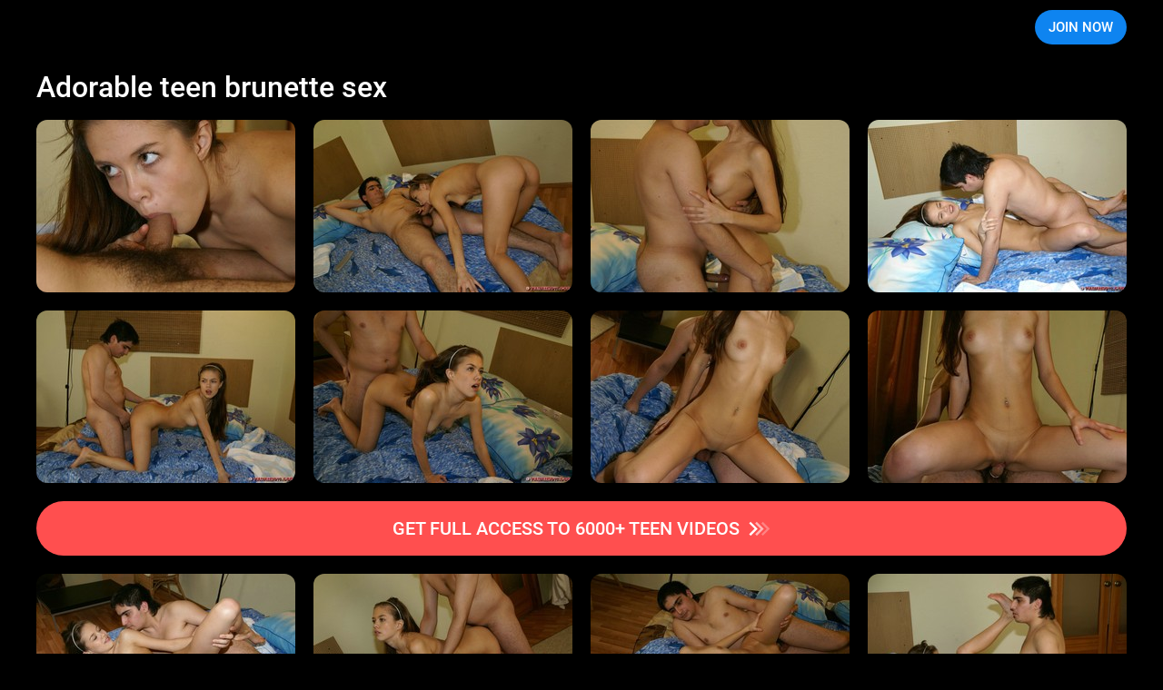

--- FILE ---
content_type: text/html; charset=utf-8
request_url: http://galleries.teensexmovs.com/753322956/photo3?account=5647
body_size: 9107
content:
<!doctype html>
<html data-n-head-ssr>
  <head >
    <title>Adorable teen brunette sex</title><meta data-n-head="ssr" charset="utf-8"><meta data-n-head="ssr" name="viewport" content="width=device-width, initial-scale=1, maximum-scale=1"><meta data-n-head="ssr" data-hid="description" name="description" content="Very cute teen learns to love cock"><meta data-n-head="ssr" name="keywords" content="tsm"><link data-n-head="ssr" rel="preconnect" href="https://cdnjs.cloudflare.com/" crossorigin="true"><link data-n-head="ssr" rel="dns-prefetch" href="https://cdnjs.cloudflare.com/"><link data-n-head="ssr" rel="stylesheet" href="https://cdnjs.cloudflare.com/ajax/libs/normalize/7.0.0/normalize.min.css"><link data-n-head="ssr" rel="preconnect" href="https://googletagmanager.com/" crossorigin="true"><link data-n-head="ssr" rel="stylesheet" href="https://fonts.googleapis.com/css?family=Open+Sans"><link data-n-head="ssr" rel="stylesheet" href="/styles/blueimp-gallery.min.css"><link rel="preload" href="/_nuxt/d075eb9db0bf22439822.js" as="script"><link rel="preload" href="/_nuxt/8da11a8aae24717156eb.js" as="script"><link rel="preload" href="/_nuxt/07e37466be504f2fb43f.js" as="script"><link rel="preload" href="/_nuxt/ed66e06691b3dc5fb571.js" as="script"><link rel="preload" href="/_nuxt/f93aa9d7b6e04f425694.js" as="script"><style data-vue-ssr-id="3191d5ad:0 46304d14:0 0488df6b:0 0feba6c7:0 3f5c0dcc:0 48c0607e:0 4e67ba6e:0 6201fe04:0">.nuxt-progress{position:fixed;top:0;left:0;right:0;height:2px;width:0;opacity:1;transition:width .1s,opacity .4s;background-color:#000;z-index:999999}.nuxt-progress.nuxt-progress-notransition{transition:none}.nuxt-progress-failed{background-color:red}
body{background:#000!important}
div.wrapper[data-v-730d2187]{position:relative;display:block;width:982px;margin:auto;padding:0 20px;box-sizing:border-box}.header[data-v-730d2187]{position:relative;z-index:3;z-index:var(--header-z-index,3);width:100%;height:var(--header-height);justify-content:space-between}@media (max-width:480px){.header__logo[data-v-730d2187]{width:65%}}.header__logo__container[data-v-730d2187]{max-height:36px;max-height:var(--logo-height,36px)}@media (max-width:480px){.header__logo__container[data-v-730d2187]{width:100%}}.header[data-v-730d2187]{background-image:linear-gradient(180deg,#000 33%,transparent 66%,transparent);background-repeat:repeat-y;background-size:100% 300%;background-position:0 152%;transition:background .3s ease-out}.header-wrapper[data-v-730d2187]{--margin-bottom:0;height:100%;justify-content:space-between}@media (min-width:1920px){.header-wrapper[data-v-730d2187]{--spacer:100px}}@media (max-width:1920px) and (min-width:1600px){.header-wrapper[data-v-730d2187]{--spacer:50px}}@media (max-width:1600px) and (min-width:1200px){.header-wrapper[data-v-730d2187]{--spacer:40px}}@media (max-width:1200px) and (min-width:575px){.header-wrapper[data-v-730d2187]{--spacer:20px}}@media (max-width:575px){.header-wrapper[data-v-730d2187]{--spacer:10px}}.header__link-text[data-v-730d2187]{--padding:10px;--clr-text:#fff;color:var(--clr-text)}.header__link-text[data-v-730d2187]:hover{--clr-text:var(--clr-main)}@media (max-width:1000px){.header__link-container[data-v-730d2187]{margin-left:auto}}@media (min-width:1200px){.header__link-container[data-v-730d2187]{--button-margin-left:15px}}@media (max-width:1200px){.header__link-container[data-v-730d2187]{--button-margin-left:10px}}.header__link-login[data-v-730d2187]{margin-left:var(--button-margin-left);padding-right:10px;padding-right:var(--padding-right-member,10px)}@media (max-width:480px){.header__link-login[data-v-730d2187]{display:none}}.header__link-join[data-v-730d2187]{--height:38px;margin-left:var(--button-margin-left)}@media (max-width:1200px){.header__link-join[data-v-730d2187]{--padding:15px;--font-size:15px;line-height:var(--height)!important;height:var(--height)!important}}@media (max-width:1000px){.header__link-join[data-v-730d2187]{--padding:10px;--font-size:14px;--height:30px}}@media (max-width:576px){.header__link-join[data-v-730d2187]{--font-size:13px;--height:26px;line-height:27px!important}}@media (max-width:375px){.header__link-join[data-v-730d2187]{--font-size:12px;--padding:5px}}@media (max-width:480px){.header__link--desktop[data-v-730d2187]{display:none}}@media (min-width:480px){.header__link--mobile[data-v-730d2187]{display:none}}
.description[data-v-2ac6ccdd]{margin:20px 0}@media (max-width:1200px){.description[data-v-2ac6ccdd]{margin:15px 0}}.description__heading[data-v-2ac6ccdd]{margin-bottom:20px;grid-gap:10px}@media (max-width:1200px){.description__heading[data-v-2ac6ccdd]{margin-bottom:10px}}@media (max-width:480px){.description__heading[data-v-2ac6ccdd]{flex-direction:column}}.description__heading-title[data-v-2ac6ccdd]{margin:0 auto 0 0;color:#fff;font-style:normal;font-weight:500}@media (min-width:1200px){.description__heading-title[data-v-2ac6ccdd]{font-size:32px}}@media (max-width:1200px){.description__heading-title[data-v-2ac6ccdd]{font-size:22px}}@media (max-width:768px){.description__heading-title[data-v-2ac6ccdd]{font-size:18px}}.description__download[data-v-2ac6ccdd]{font-family:Roboto;font-size:16px;border-radius:20px;background:#1a1a1a;background:var(--color-bg,#1a1a1a);color:#fff;color:var(--color-text,#fff);transition:all .3s ease-out}@media (min-width:1200px){.description__download[data-v-2ac6ccdd]{font-size:16px;height:40px;padding:0 15px}}@media (max-width:1200px){.description__download[data-v-2ac6ccdd]{font-size:14px;height:30px;padding:0 10px}}@media (max-width:480px){.description__download[data-v-2ac6ccdd]{flex-grow:1;width:100%;justify-content:center}}.description__download[data-v-2ac6ccdd]:hover{--color-text:var(--clr-bg-main);--color-bg:var(--clr-main)}.description__download-icon[data-v-2ac6ccdd]{margin-right:10px;fill:currentColor}@media (max-width:1200px){.description__download-icon[data-v-2ac6ccdd]{width:18px;height:18px;margin-right:5px}}.description__text[data-v-2ac6ccdd]{color:#fff;font-family:Roboto;font-size:14px;line-height:normal}@media (max-width:576px){.description__text[data-v-2ac6ccdd]{font-size:12px}}
@media (min-width:1200px){.scroll-list--fade[data-v-74fa992a]:after,.scroll-list--fade[data-v-74fa992a]:before{display:none}}.scroll-list--fade[data-v-74fa992a]:before{left:-20px}.scroll-list--fade[data-v-74fa992a]:after{right:-20px}.photo__container[data-v-74fa992a]{overflow:hidden;margin-bottom:15px}@media (max-width:768px){.photo__container[data-v-74fa992a]{width:calc(100% + var(--spacer)*2);margin:0 calc(var(--spacer)*-1) 10px}}.photo__block[data-v-74fa992a]{position:relative;align-items:center;justify-content:space-between;grid-gap:20px;width:100%;display:grid;grid-template-columns:repeat(4,1fr);grid-template-columns:repeat(var(--photo-column,4),1fr)}@media (max-width:768px){.photo__block[data-v-74fa992a]{--photo-column:8;padding:0 var(--spacer);overflow:auto}}.photo__link[data-v-74fa992a]{position:relative;width:100%;overflow:hidden;border-radius:12px;aspect-ratio:1.5}.photo__link[data-v-74fa992a]:hover{--shadow-opacity:0.5}@media (max-width:768px){.photo__link[data-v-74fa992a]{width:285px}}.photo__link[data-v-74fa992a]:before{position:absolute;top:0;left:0;content:"";width:100%;height:100%;background-color:#000;pointer-events:none;opacity:0;opacity:var(--shadow-opacity,0);transition:opacity .3s ease-out}.photo__image[data-v-74fa992a]{width:100%;height:100%;-o-object-fit:cover;object-fit:cover}@media screen and (max-width:981px){.photo[data-v-74fa992a]{padding:0 10px;justify-content:space-evenly;margin-bottom:35px;box-sizing:border-box}.photo a[data-v-74fa992a]{margin:10px}}@media screen and (max-width:639px){.photo[data-v-74fa992a]{display:block}.photo a[data-v-74fa992a]{display:inline-block;width:49%;height:100%;margin:0 1% 0 0}.photo a[data-v-74fa992a]:nth-of-type(2n){margin-right:0}}@media screen and (max-width:480px){.photo a[data-v-74fa992a]{display:inline-block;width:49%;height:100%;margin:0 .6% 0 0}}
.join-button[data-v-f2da6dfa]{--height:60px;--btn-bg:var(--bg-color);margin:20px 0;justify-content:center;background-color:var(--btn-bg);color:var(--text-color);font-family:Roboto;font-size:20px;font-weight:500;border-radius:30px;white-space:nowrap}.join-button__text[data-v-f2da6dfa]{overflow:hidden;text-overflow:ellipsis}@media (max-width:1200px){.join-button[data-v-f2da6dfa]{--height:40px;margin:15px 0;font-size:18px}}@media (max-width:576px){.join-button[data-v-f2da6dfa]{font-size:16px;margin:10px 0}}@media (max-width:480px){.join-button[data-v-f2da6dfa]{font-size:15px;padding:0 10px}}.join-button[data-v-f2da6dfa]:hover{--btn-bg:var(--bg-hover-color)}.join-button__icon[data-v-f2da6dfa]{fill:currentColor;width:24px;height:24px;margin-left:10px;flex-shrink:0}
.join-offer__image[data-v-55d03a00]{width:100%;height:100%}.join-button[data-v-55d03a00]{--height:60px;--btn-bg:var(--bg-color);margin:20px 0;justify-content:center;background-color:var(--btn-bg);color:var(--text-color);font-family:Roboto;font-size:20px;font-weight:500;border-radius:30px}.join-button[data-v-55d03a00]:hover{--btn-bg:var(--bg-hover-color)}.join-button__icon[data-v-55d03a00]{fill:currentColor;widows:24px;height:24px;margin-left:10px}
@media (max-width:480px){.blueimp-gallery-display>.close[data-v-536f8c13]{width:50px;height:50px;background-size:30px}}@media (max-width:480px){.blueimp-gallery>.indicator>li[data-v-536f8c13]{width:13px;height:13px;border-radius:50%}}</style>
  </head>
  <body >
    <div data-server-rendered="true" id="__nuxt"><!----><div id="__layout"><div data-v-4500d67a><header class="header" data-v-730d2187 data-v-4500d67a><div class="header-wrapper grid-wrapper d-flex grid-wrapper--fhg grid-wrapper--container" data-v-730d2187><div class="header__logo d-flex" data-v-730d2187><a href="https://secure.teensexmovs.com/track/MC4wLjMuMy4wLjAuMC4wLjA/join?utm_source=rc.fhg" rel="nofollow" aria-label="Index page" class="header__logo__container d-flex" data-v-730d2187><div class="header__logo__image logo-tsm" style="background-image:url(/_nuxt/0d19cdb6f7eff5.svg);" data-v-730d2187></div></a></div> <h1 class="visually_hidden" data-v-730d2187>Teen Sex Movs</h1> <div class="header__link-container d-flex" data-v-730d2187><a href="https://secure.teensexmovs.com/track/MC4wLjMuMy4wLjAuMC4wLjA/join?utm_source=rc.fhg" rel="nofollow" class="header__link btn btn--bg-main btn--rounded header__link-join" data-v-730d2187>JOIN NOW</a></div></div></header> <main class="grid-wrapper grid-wrapper--fhg grid-wrapper--container" data-v-4500d67a><div class="wrapper" data-v-4500d67a><div class="description" data-v-2ac6ccdd data-v-4500d67a><div class="description__heading d-flex" data-v-2ac6ccdd><h1 class="description__heading-title" data-v-2ac6ccdd>Adorable teen brunette sex</h1> </div> <p class="description__text" data-v-2ac6ccdd></p></div> <div id="gallery" join_url="https://secure.teensexmovs.com/track/MC4wLjMuMy4wLjAuMC4wLjA/join?utm_source=rc.fhg" join_text="GET FULL ACCESS TO 6000+ TEEN VIDEOS" join_type="arrows" join_colorMode="red" data-v-26d06dcb data-v-4500d67a><div class="photo__container scroll-list__wrapper scroll-list--fade" data-v-74fa992a data-v-26d06dcb><div id="photo-1" class="photo__block scroll-list__content" data-v-74fa992a><a data-i="0" href="https://responsive.rc-content.com/f1620/jpg/th.cdn.rc-content.com/hosted/ac/23/ac2381fa.jpg" target="_blank" data-gallery="#gallery" class="photo__link" data-v-74fa992a><img src="https://responsive.rc-content.com/285x190/jpg/th.cdn.rc-content.com/hosted/ac/23/ac2381fa.jpg" srcset="https://responsive.rc-content.com/285x190/jpg/th.cdn.rc-content.com/hosted/ac/23/ac2381fa.jpg 1x,https://responsive.rc-content.com/285x190@2x/jpg/th.cdn.rc-content.com/hosted/ac/23/ac2381fa.jpg 2x" width="285" height="190" loading="lazy" class="photo__image" data-v-74fa992a></a><a data-i="1" href="https://responsive.rc-content.com/f1620/jpg/th.cdn.rc-content.com/hosted/8d/42/8d42ddcc.jpg" target="_blank" data-gallery="#gallery" class="photo__link" data-v-74fa992a><img src="https://responsive.rc-content.com/285x190/jpg/th.cdn.rc-content.com/hosted/8d/42/8d42ddcc.jpg" srcset="https://responsive.rc-content.com/285x190/jpg/th.cdn.rc-content.com/hosted/8d/42/8d42ddcc.jpg 1x,https://responsive.rc-content.com/285x190@2x/jpg/th.cdn.rc-content.com/hosted/8d/42/8d42ddcc.jpg 2x" width="285" height="190" loading="lazy" class="photo__image" data-v-74fa992a></a><a data-i="2" href="https://responsive.rc-content.com/f1620/jpg/th.cdn.rc-content.com/hosted/74/81/74815d91.jpg" target="_blank" data-gallery="#gallery" class="photo__link" data-v-74fa992a><img src="https://responsive.rc-content.com/285x190/jpg/th.cdn.rc-content.com/hosted/74/81/74815d91.jpg" srcset="https://responsive.rc-content.com/285x190/jpg/th.cdn.rc-content.com/hosted/74/81/74815d91.jpg 1x,https://responsive.rc-content.com/285x190@2x/jpg/th.cdn.rc-content.com/hosted/74/81/74815d91.jpg 2x" width="285" height="190" loading="lazy" class="photo__image" data-v-74fa992a></a><a data-i="3" href="https://responsive.rc-content.com/f1620/jpg/th.cdn.rc-content.com/hosted/ed/3c/ed3c78a1.jpg" target="_blank" data-gallery="#gallery" class="photo__link" data-v-74fa992a><img src="https://responsive.rc-content.com/285x190/jpg/th.cdn.rc-content.com/hosted/ed/3c/ed3c78a1.jpg" srcset="https://responsive.rc-content.com/285x190/jpg/th.cdn.rc-content.com/hosted/ed/3c/ed3c78a1.jpg 1x,https://responsive.rc-content.com/285x190@2x/jpg/th.cdn.rc-content.com/hosted/ed/3c/ed3c78a1.jpg 2x" width="285" height="190" loading="lazy" class="photo__image" data-v-74fa992a></a><a data-i="4" href="https://responsive.rc-content.com/f1620/jpg/th.cdn.rc-content.com/hosted/45/90/45904379.jpg" target="_blank" data-gallery="#gallery" class="photo__link" data-v-74fa992a><img src="https://responsive.rc-content.com/285x190/jpg/th.cdn.rc-content.com/hosted/45/90/45904379.jpg" srcset="https://responsive.rc-content.com/285x190/jpg/th.cdn.rc-content.com/hosted/45/90/45904379.jpg 1x,https://responsive.rc-content.com/285x190@2x/jpg/th.cdn.rc-content.com/hosted/45/90/45904379.jpg 2x" width="285" height="190" loading="lazy" class="photo__image" data-v-74fa992a></a><a data-i="5" href="https://responsive.rc-content.com/f1620/jpg/th.cdn.rc-content.com/hosted/83/a0/83a04bcb.jpg" target="_blank" data-gallery="#gallery" class="photo__link" data-v-74fa992a><img src="https://responsive.rc-content.com/285x190/jpg/th.cdn.rc-content.com/hosted/83/a0/83a04bcb.jpg" srcset="https://responsive.rc-content.com/285x190/jpg/th.cdn.rc-content.com/hosted/83/a0/83a04bcb.jpg 1x,https://responsive.rc-content.com/285x190@2x/jpg/th.cdn.rc-content.com/hosted/83/a0/83a04bcb.jpg 2x" width="285" height="190" loading="lazy" class="photo__image" data-v-74fa992a></a><a data-i="6" href="https://responsive.rc-content.com/f1620/jpg/th.cdn.rc-content.com/hosted/92/0b/920be5ad.jpg" target="_blank" data-gallery="#gallery" class="photo__link" data-v-74fa992a><img src="https://responsive.rc-content.com/285x190/jpg/th.cdn.rc-content.com/hosted/92/0b/920be5ad.jpg" srcset="https://responsive.rc-content.com/285x190/jpg/th.cdn.rc-content.com/hosted/92/0b/920be5ad.jpg 1x,https://responsive.rc-content.com/285x190@2x/jpg/th.cdn.rc-content.com/hosted/92/0b/920be5ad.jpg 2x" width="285" height="190" loading="lazy" class="photo__image" data-v-74fa992a></a><a data-i="7" href="https://responsive.rc-content.com/f1620/jpg/th.cdn.rc-content.com/hosted/26/b8/26b86dc8.jpg" target="_blank" data-gallery="#gallery" class="photo__link" data-v-74fa992a><img src="https://responsive.rc-content.com/285x190/jpg/th.cdn.rc-content.com/hosted/26/b8/26b86dc8.jpg" srcset="https://responsive.rc-content.com/285x190/jpg/th.cdn.rc-content.com/hosted/26/b8/26b86dc8.jpg 1x,https://responsive.rc-content.com/285x190@2x/jpg/th.cdn.rc-content.com/hosted/26/b8/26b86dc8.jpg 2x" width="285" height="190" loading="lazy" class="photo__image" data-v-74fa992a></a></div></div> <a href="https://secure.teensexmovs.com/track/MC4wLjMuMy4wLjAuMC4wLjA/join?utm_source=rc.fhg" target="_blank" class="join-button btn btn-reset d-flex" style="--bg-color:var(--bg-second);--bg-hover-color:var(--bg-second-hover);--text-color:white;--hover-content:;" data-v-f2da6dfa data-v-26d06dcb><span class="join-button__text" data-v-f2da6dfa>GET FULL ACCESS TO 6000+ TEEN VIDEOS</span> <svg viewBox="0 0 25 25" class="join-button__icon" data-v-f2da6dfa><use xlink:href="#arrows-next" data-v-f2da6dfa></use></svg></a> <div class="photo__container scroll-list__wrapper scroll-list--fade" data-v-74fa992a data-v-26d06dcb><div id="photo-2" class="photo__block scroll-list__content" data-v-74fa992a><a data-i="0" href="https://responsive.rc-content.com/f1620/jpg/th.cdn.rc-content.com/hosted/77/73/7773d48e.jpg" target="_blank" data-gallery="#gallery" class="photo__link" data-v-74fa992a><img src="https://responsive.rc-content.com/285x190/jpg/th.cdn.rc-content.com/hosted/77/73/7773d48e.jpg" srcset="https://responsive.rc-content.com/285x190/jpg/th.cdn.rc-content.com/hosted/77/73/7773d48e.jpg 1x,https://responsive.rc-content.com/285x190@2x/jpg/th.cdn.rc-content.com/hosted/77/73/7773d48e.jpg 2x" width="285" height="190" loading="lazy" class="photo__image" data-v-74fa992a></a><a data-i="1" href="https://responsive.rc-content.com/f1620/jpg/th.cdn.rc-content.com/hosted/6c/6e/6c6e74ee.jpg" target="_blank" data-gallery="#gallery" class="photo__link" data-v-74fa992a><img src="https://responsive.rc-content.com/285x190/jpg/th.cdn.rc-content.com/hosted/6c/6e/6c6e74ee.jpg" srcset="https://responsive.rc-content.com/285x190/jpg/th.cdn.rc-content.com/hosted/6c/6e/6c6e74ee.jpg 1x,https://responsive.rc-content.com/285x190@2x/jpg/th.cdn.rc-content.com/hosted/6c/6e/6c6e74ee.jpg 2x" width="285" height="190" loading="lazy" class="photo__image" data-v-74fa992a></a><a data-i="2" href="https://responsive.rc-content.com/f1620/jpg/th.cdn.rc-content.com/hosted/82/e4/82e43336.jpg" target="_blank" data-gallery="#gallery" class="photo__link" data-v-74fa992a><img src="https://responsive.rc-content.com/285x190/jpg/th.cdn.rc-content.com/hosted/82/e4/82e43336.jpg" srcset="https://responsive.rc-content.com/285x190/jpg/th.cdn.rc-content.com/hosted/82/e4/82e43336.jpg 1x,https://responsive.rc-content.com/285x190@2x/jpg/th.cdn.rc-content.com/hosted/82/e4/82e43336.jpg 2x" width="285" height="190" loading="lazy" class="photo__image" data-v-74fa992a></a><a data-i="3" href="https://responsive.rc-content.com/f1620/jpg/th.cdn.rc-content.com/hosted/f6/84/f684c9ca.jpg" target="_blank" data-gallery="#gallery" class="photo__link" data-v-74fa992a><img src="https://responsive.rc-content.com/285x190/jpg/th.cdn.rc-content.com/hosted/f6/84/f684c9ca.jpg" srcset="https://responsive.rc-content.com/285x190/jpg/th.cdn.rc-content.com/hosted/f6/84/f684c9ca.jpg 1x,https://responsive.rc-content.com/285x190@2x/jpg/th.cdn.rc-content.com/hosted/f6/84/f684c9ca.jpg 2x" width="285" height="190" loading="lazy" class="photo__image" data-v-74fa992a></a><a data-i="4" href="https://responsive.rc-content.com/f1620/jpg/th.cdn.rc-content.com/hosted/3d/6a/3d6ab820.jpg" target="_blank" data-gallery="#gallery" class="photo__link" data-v-74fa992a><img src="https://responsive.rc-content.com/285x190/jpg/th.cdn.rc-content.com/hosted/3d/6a/3d6ab820.jpg" srcset="https://responsive.rc-content.com/285x190/jpg/th.cdn.rc-content.com/hosted/3d/6a/3d6ab820.jpg 1x,https://responsive.rc-content.com/285x190@2x/jpg/th.cdn.rc-content.com/hosted/3d/6a/3d6ab820.jpg 2x" width="285" height="190" loading="lazy" class="photo__image" data-v-74fa992a></a><a data-i="5" href="https://responsive.rc-content.com/f1620/jpg/th.cdn.rc-content.com/hosted/5d/21/5d214bc7.jpg" target="_blank" data-gallery="#gallery" class="photo__link" data-v-74fa992a><img src="https://responsive.rc-content.com/285x190/jpg/th.cdn.rc-content.com/hosted/5d/21/5d214bc7.jpg" srcset="https://responsive.rc-content.com/285x190/jpg/th.cdn.rc-content.com/hosted/5d/21/5d214bc7.jpg 1x,https://responsive.rc-content.com/285x190@2x/jpg/th.cdn.rc-content.com/hosted/5d/21/5d214bc7.jpg 2x" width="285" height="190" loading="lazy" class="photo__image" data-v-74fa992a></a><a data-i="6" href="https://responsive.rc-content.com/f1620/jpg/th.cdn.rc-content.com/hosted/01/c2/01c2d043.jpg" target="_blank" data-gallery="#gallery" class="photo__link" data-v-74fa992a><img src="https://responsive.rc-content.com/285x190/jpg/th.cdn.rc-content.com/hosted/01/c2/01c2d043.jpg" srcset="https://responsive.rc-content.com/285x190/jpg/th.cdn.rc-content.com/hosted/01/c2/01c2d043.jpg 1x,https://responsive.rc-content.com/285x190@2x/jpg/th.cdn.rc-content.com/hosted/01/c2/01c2d043.jpg 2x" width="285" height="190" loading="lazy" class="photo__image" data-v-74fa992a></a></div></div></div> <div class="join-offer" data-v-55d03a00 data-v-4500d67a><a href="https://secure.teensexmovs.com/track/MC4wLjMuMy4wLjAuMC4wLjA/join?utm_source=rc.fhg" target="_blank" aria-label="" class="join-offer__link" data-v-55d03a00><picture class="join-offer__picture" data-v-55d03a00><source srcset="/_nuxt/a3374233b2bcdf.webp, /_nuxt/65491c0cceb30f.webp 2x" media="(max-width: 480px)" type="image/webp" data-v-55d03a00> <source srcset="/_nuxt/e5bc2c3f4967cb.jpg, /_nuxt/dd3c06dc945644.jpg 2x" media="(max-width: 480px)" data-v-55d03a00> <source srcset="/_nuxt/ae16b622c6a0f9.jpg" media="(min-width: 480px)" data-v-55d03a00> <img src="/_nuxt/ae16b622c6a0f9.jpg" width="1200" height="279" alt="" loading="lazy" class="join-offer__image rounded" data-v-55d03a00></picture></a></div></div></main> <footer data-nosnippet="data-nosnippet" class="footer" data-v-2998feb2 data-v-4500d67a><img src="" alt="Logotype" width="220" height="18" loading="lazy" fetchpriority="low" class="footer__logotype__image" data-v-2998feb2> <nav class="footer__nav scroll-list__wrapper scroll-list--fade" data-v-d21e20be data-v-2998feb2><ul id="footer__menu" class="footer__nav__list d-flex scroll-list__content" data-v-d21e20be><li class="footer__nav__element" data-v-df9b85a6 data-v-d21e20be><a href="https://nats.royal-cash.com" rel="nofollow" class="footer__nav__link footer__link" data-v-df9b85a6><!---->
        AFFILIATES
    </a></li> <li class="footer__nav__element" data-v-df9b85a6 data-v-d21e20be><a href="https://royal-cs.com" rel="nofollow" class="footer__nav__link footer__link" data-v-df9b85a6><!---->
        SUPPORT
    </a></li> <li class="footer__nav__element" data-v-df9b85a6 data-v-d21e20be><a href="/terms.html" rel="nofollow" class="footer__nav__link footer__link" data-v-df9b85a6><!---->
        TERMS &amp; CONDITIONS
    </a></li> <li class="footer__nav__element" data-v-df9b85a6 data-v-d21e20be><a href="/privacy.html" rel="nofollow" class="footer__nav__link footer__link" data-v-df9b85a6><!---->
        PRIVACY POLICY
    </a></li> <li class="footer__nav__element" data-v-df9b85a6 data-v-d21e20be><a href="/authentication.php" rel="nofollow" class="footer__nav__link footer__link" data-v-df9b85a6><!---->
        MEMBER LOGIN
    </a></li> <li class="footer__nav__element" data-v-df9b85a6 data-v-d21e20be><a href="https://secure.teensexmovs.com/track/MC4wLjMuMy4wLjAuMC4wLjA/join" rel="nofollow" class="footer__nav__link footer__link" data-v-df9b85a6><!---->
        JOIN NOW
    </a></li> <li class="footer__nav__element" data-v-df9b85a6 data-v-d21e20be><a href="https://instagram.com/teenmegaworld/" rel="nofollow" class="footer__nav__link footer__link d-flex" data-v-df9b85a6><svg class="footer__nav__icon d-flex icons-instagram" data-v-55d57e94 data-v-df9b85a6><use href="#instagram" xlink:href="#instagram" data-v-55d57e94></use></svg>
        INSTAGRAM
    </a></li> <li class="footer__nav__element" data-v-df9b85a6 data-v-d21e20be><a href="https://twitter.com/TeenMegaWorld" rel="nofollow" class="footer__nav__link footer__link d-flex" data-v-df9b85a6><svg class="footer__nav__icon d-flex icons-twitter" data-v-55d57e94 data-v-df9b85a6><use href="#twitter" xlink:href="#twitter" data-v-55d57e94></use></svg>
        TWITTER
    </a></li></ul></nav> <p class="footer__text" data-v-2998feb2>
		All models appearing on this website are 18 years or older.<br data-v-2998feb2>
		Please visit <a target="_blank" href="https://cs.segpay.com/" rel="nofollow" class="footer__link" data-v-2998feb2>SegPay</a>,
		<a target="_blank" href="https://vend-o.com" rel="nofollow" class="footer__link" data-v-2998feb2>VENDO</a> or
		<a target="_blank" href="https://cbsupprt.eu" rel="nofollow" class="footer__link" data-v-2998feb2>Centrobill</a>, our authorized payment processors.
	</p> <p class="footer__text" data-v-2998feb2><a href="/c_record.html" target="_blank" rel="nofollow" class="footer__link" data-v-2998feb2>18 USC 2257 Record-Keeping Requirements Compliance Statements</a></p> <div class="footer__tnc" data-v-2998feb2><img src="/_nuxt/00db548a337064.png" width="300" height="33" alt="tnc information" loading="lazy" fetchpriority="low" data-v-2998feb2></div> <p class="footer__text" data-v-2998feb2>
		© 2005 - <span id="date" data-v-2998feb2>2026</span> https://teenmegaworld.net<br data-v-2998feb2>
		All rights reserved.
	</p> <img src="/_nuxt/bd23ab172ef7c2.gif" width="70" height="32" alt="RTA" loading="lazy" fetchpriority="low" data-v-2998feb2></footer> <svg display="none" xmlns="http://www.w3.org/2000/svg" data-v-4500d67a><symbol id="arrow" width="24" height="24" viewBox="0 0 24 24"><path d="m13.83 17-5-5 5-5 1.34 1.33L11.5 12l3.67 3.67L13.83 17Z"></path></symbol> <symbol id="arrow-double" width="24" height="24" viewBox="0 0 24 24"><path d="m16.33 17-5-5 5-5 1.34 1.33L14 12l3.67 3.67L16.33 17Z"></path> <path d="m11.33 17-5-5 5-5 1.34 1.33L9 12l3.67 3.67L11.33 17Z"></path></symbol> <symbol id="twitter" width="21" height="20" viewBox="0 0 18 16"><path fill-rule="evenodd" clip-rule="evenodd" d="M.582.082h5.279l3.605 4.765 4.24-4.765h2.54l-5.571 6.364 6.574 8.69h-5.132l-4.008-5.23-4.619 5.23H.875l5.999-6.843L.582.082Zm4.472 1.417H3.612l9.189 12.048h1.393L5.054 1.5Z"></path></symbol> <symbol id="instagram" width="21" height="20" viewBox="0 0 21 20"><path d="M10.5 7.5a2.5 2.5 0 1 0 0 5 2.5 2.5 0 0 0 0-5Zm0-1.67a4.17 4.17 0 1 1 0 8.34 4.17 4.17 0 0 1 0-8.34Zm5.42-.2a1.04 1.04 0 1 1-2.09 0 1.04 1.04 0 0 1 2.09 0Zm-5.42-2.3c-2.06 0-2.4 0-3.36.05-.65.03-1.09.12-1.5.28a2.4 2.4 0 0 0-.9.58 2.4 2.4 0 0 0-.58.9c-.16.41-.25.85-.28 1.5-.04.92-.05 1.24-.05 3.36 0 2.06 0 2.4.05 3.36.03.65.12 1.09.28 1.5.14.36.3.62.58.9.28.28.54.44.9.58.41.16.85.25 1.5.28.92.04 1.24.05 3.36.05 2.06 0 2.4 0 3.36-.05a4.56 4.56 0 0 0 1.5-.28c.34-.12.64-.32.9-.58.28-.28.44-.54.58-.9.16-.41.25-.85.28-1.5.04-.92.05-1.24.05-3.36 0-2.06 0-2.4-.05-3.36a4.56 4.56 0 0 0-.28-1.5 2.43 2.43 0 0 0-.58-.9 2.4 2.4 0 0 0-.9-.58c-.41-.16-.85-.25-1.5-.28a57.6 57.6 0 0 0-3.36-.05Zm0-1.66c2.27 0 2.55 0 3.44.05.88.04 1.49.18 2.02.38.55.22 1.01.5 1.48.96.42.42.75.93.96 1.48.2.53.34 1.14.38 2.02.04.9.05 1.18.05 3.44s0 2.55-.05 3.44c-.04.88-.18 1.49-.38 2.02-.21.55-.54 1.06-.96 1.47a4.1 4.1 0 0 1-1.48.97c-.53.2-1.14.34-2.02.38-.9.04-1.17.05-3.44.05-2.26 0-2.55 0-3.43-.05a6.16 6.16 0 0 1-2.03-.38 4.08 4.08 0 0 1-1.47-.96 4.09 4.09 0 0 1-.96-1.48 6.13 6.13 0 0 1-.4-2.03c-.03-.88-.04-1.17-.04-3.43 0-2.26 0-2.55.05-3.44.04-.88.18-1.49.38-2.02.21-.55.54-1.06.97-1.48.41-.42.92-.75 1.47-.96.53-.2 1.14-.34 2.03-.38.88-.04 1.17-.05 3.43-.05Z" fill="currentColor"></path></symbol> <symbol id="play-icon" viewBox="0 0 100 100"><path d="M39.58 68.75 68.75 50 39.58 31.25v37.5ZM50 91.67c-5.77 0-11.18-1.1-16.25-3.29a42.14 42.14 0 0 1-13.23-8.9 42.05 42.05 0 0 1-8.9-13.23A40.65 40.65 0 0 1 8.33 50c0-5.77 1.1-11.18 3.29-16.25a42.14 42.14 0 0 1 8.9-13.23 42.05 42.05 0 0 1 13.23-8.9A40.64 40.64 0 0 1 50 8.33c5.76 0 11.18 1.1 16.25 3.29a42.14 42.14 0 0 1 13.23 8.9 42.1 42.1 0 0 1 8.9 13.23A40.5 40.5 0 0 1 91.68 50c0 5.76-1.1 11.18-3.29 16.25a42.14 42.14 0 0 1-8.9 13.23 42.1 42.1 0 0 1-13.23 8.9A40.5 40.5 0 0 1 50 91.68Zm0-8.34c9.3 0 17.19-3.23 23.64-9.69 6.46-6.45 9.7-14.34 9.7-23.64s-3.24-17.19-9.7-23.65C67.2 19.9 59.3 16.67 50 16.67s-17.19 3.22-23.65 9.68C19.9 32.81 16.67 40.7 16.67 50c0 9.3 3.22 17.19 9.68 23.64 6.46 6.46 14.34 9.7 23.65 9.7Z" fill="#fff"></path></symbol> <symbol id="download" viewBox="0 0 24 24"><path fill="#fff" d="M20 10h-4V2H8v8H4l8 8 8-8Zm-10 2V4h4v8h1.17L12 15.17 8.83 12H10Zm-6 8h16v2H4v-2Z"></path></symbol> <symbol id="unlock" viewBox="0 0 25 24"><path fill-rule="evenodd" clip-rule="evenodd" d="M12.5 4a3 3 0 0 0-3 3v3a1 1 0 1 1-2 0V7a5 5 0 1 1 10 0v3a1 1 0 1 1-2 0V7a3 3 0 0 0-3-3Z"></path> <path fill-rule="evenodd" clip-rule="evenodd" d="M4.5 10a1 1 0 0 1 1-1h14a1 1 0 0 1 1 1v9a3 3 0 0 1-3 3h-10a3 3 0 0 1-3-3v-9Zm2 1v8a1 1 0 0 0 1 1h10a1 1 0 0 0 1-1v-8h-12Z"></path> <path fill-rule="evenodd" clip-rule="evenodd" d="M13.5 15.5c0-.83.67-1.5 1.5-1.5h.01c.83 0 1.5.67 1.5 1.5v.01c0 .83-.67 1.5-1.5 1.5H15a1.5 1.5 0 0 1-1.5-1.5v-.01Z"></path></symbol> <symbol id="arrows-next" viewBox="0 0 25 25"><path d="m2.27 20.94 8-8-8-8L.5 6.72l6.22 6.22L.5 19.17l1.77 1.77Z"></path> <path opacity=".6" d="m9.27 20.94 8-8-8-8L7.5 6.72l6.22 6.22-6.22 6.23 1.77 1.77Z"></path> <path opacity=".3" d="m16.27 20.94 8-8-8-8-1.77 1.78 6.22 6.22-6.22 6.23 1.77 1.77Z"></path></symbol> <symbol id="icon-captions" viewBox="0 0 18 14" xmlns="http://www.w3.org/2000/svg"><g fill="#fff"><path d="M-.67-4.08h14a2,2,0,0,1,2,2v10a2,2,0,0,1-2,2h-14a2,2,0,0,1-2-2v-10A2,2,0,0,1-.67-4.08Z" transform="translate(2.67 4.08)"></path></g> <g fill="#000"><path d="M2.88,6.67a2.81,2.81,0,0,1-2.1-1A3.91,3.91,0,0,1,.88.87c.5-.6,2-1.7,4.6.2l-.6.8c-1.4-1-2.6-1.1-3.3-.3a3,3,0,0,0-.1,3.5c.7.9,1.9.8,3.4-.1l.5.9a5.28,5.28,0,0,1-2.5.8Zm7.5,0a2.81,2.81,0,0,1-2.1-1,3.91,3.91,0,0,1,.1-4.8c.5-.6,2-1.7,4.6.2l-.5.8c-1.4-1-2.6-1.1-3.3-.3a3,3,0,0,0-.1,3.5c.7.9,1.9.8,3.4-.1l.5.9a6.07,6.07,0,0,1-2.6.8Z" transform="translate(2.67 4.08)"></path></g></symbol> <symbol id="icon-chapters" viewBox="0 0 16.6 13" xmlns="http://www.w3.org/2000/svg"><path d="M1.5,0A1.54,1.54,0,0,1,3,1.5,1.54,1.54,0,0,1,1.5,3,1.54,1.54,0,0,1,0,1.5,1.47,1.47,0,0,1,1.5,0ZM6.6,0h8.5a1.47,1.47,0,0,1,1.5,1.5A1.54,1.54,0,0,1,15.1,3H6.6A1.47,1.47,0,0,1,5.1,1.5,1.37,1.37,0,0,1,6.6,0ZM1.5,5A1.54,1.54,0,0,1,3,6.5,1.54,1.54,0,0,1,1.5,8,1.54,1.54,0,0,1,0,6.5,1.47,1.47,0,0,1,1.5,5ZM6.6,5h8.5a1.47,1.47,0,0,1,1.5,1.5A1.54,1.54,0,0,1,15.1,8H6.6A1.47,1.47,0,0,1,5.1,6.5,1.37,1.37,0,0,1,6.6,5ZM1.5,10a1.5,1.5,0,0,1,0,3A1.54,1.54,0,0,1,0,11.5,1.47,1.47,0,0,1,1.5,10Zm5.1,0h8.5a1.47,1.47,0,0,1,1.5,1.5A1.54,1.54,0,0,1,15.1,13H6.6a1.47,1.47,0,0,1-1.5-1.5A1.37,1.37,0,0,1,6.6,10Z"></path></symbol> <symbol id="icon-fullscreen" viewBox="0 0 17.8 17.8" xmlns="http://www.w3.org/2000/svg"><path d="M0,1A.94.94,0,0,1,1,0H6.4c.6,0,.7.3.3.7l-6,6C.3,7.1,0,7,0,6.4ZM0,16.8a.94.94,0,0,0,1,1H6.4c.6,0,.7-.3.3-.7l-6-6c-.4-.4-.7-.3-.7.3ZM17.8,1a.94.94,0,0,0-1-1H11.4c-.6,0-.7.3-.3.7l6,6c.4.4.7.3.7-.3Zm0,15.8a.94.94,0,0,1-1,1H11.4c-.6,0-.7-.3-.3-.7l6-6c.4-.4.7-.3.7.3Z"></path></symbol> <symbol id="icon-unfullscreen" viewBox="0 0 17.8 17.8" xmlns="http://www.w3.org/2000/svg"><path d="M11.74,4.64a.94.94,0,0,0,1,1h4.1c.6,0,.7-.3.3-.7L12.44.24c-.4-.4-.7-.3-.7.3Zm-7.1,1a.94.94,0,0,0,1-1V.54c0-.6-.3-.7-.7-.3L.24,4.94c-.4.4-.3.7.3.7Zm1,7.1a.94.94,0,0,0-1-1H.54c-.6,0-.7.3-.3.7l4.7,4.7c.4.4.7.3.7-.3Zm7.1-1a.94.94,0,0,0-1,1v4.1c0,.5.3.7.7.3l4.7-4.7c.4-.4.3-.7-.3-.7Z"></path></symbol> <symbol id="icon-mute" viewBox="0 0 17.55 17.03" xmlns="http://www.w3.org/2000/svg"><g stroke="none"><path d="M6.21,4.36a3,3,0,0,1-1.8.6H1.21a.94.94,0,0,0-1,1v5.7a.94.94,0,0,0,1,1h4.2c.3.2.5.4.8.6l3.5,2.6a.47.47,0,0,0,.8-.4V2.06a.47.47,0,0,0-.8-.4Z"></path></g> <g fill="none" stroke-linecap="round" stroke-width="1.5px"><path d="M13.11,1.18S17,.38,17,8.88s-3.9,7.8-3.9,7.8"></path> <path d="M11.81,5.08s2.6-.4,2.6,3.8-2.6,3.9-2.6,3.9"></path></g></symbol> <symbol id="icon-unmute" viewBox="0 0 18.2 17" xmlns="http://www.w3.org/2000/svg"><g stroke="none"><path d="M6.21,4.36a3,3,0,0,1-1.8.6H1.21a.94.94,0,0,0-1,1v5.7a.94.94,0,0,0,1,1h4.2c.3.2.5.4.8.6l3.5,2.6a.47.47,0,0,0,.8-.4V2.06a.47.47,0,0,0-.8-.4Z"></path></g> <g fill="none" stroke-linecap="round" stroke-width="2px"><path d="M12,5.55l5.4,5.4M12,11l5.4-5.4"></path></g></symbol> <symbol id="icon-play" viewBox="0 0 18 18" xmlns="http://www.w3.org/2000/svg"><path d="M16.5 8.5c.3.1.4.5.2.8-.1.1-.1.2-.2.2l-11.4 7c-.5.3-.8.1-.8-.5V2c0-.5.4-.8.8-.5l11.4 7z"></path></symbol> <symbol id="icon-pause" viewBox="0 0 14 16" xmlns="http://www.w3.org/2000/svg"><path d="M1,0H3.2a.94.94,0,0,1,1,1V15a.94.94,0,0,1-1,1H1a.94.94,0,0,1-1-1V1A1,1,0,0,1,1,0Zm9.8,0H13a.94.94,0,0,1,1,1V15a.94.94,0,0,1-1,1H10.8a.94.94,0,0,1-1-1V1A1,1,0,0,1,10.8,0Z"></path></symbol> <symbol id="icon-replay" viewBox="0 0 17.52 15.97" xmlns="http://www.w3.org/2000/svg"><path d="M16.7,7.27a.81.81,0,0,1-.9.7c-.1,0-.2,0-.2-.1l-4.9-1.8c-.5-.2-.6-.6-.1-.8l6.2-3.6c.5-.3.8-.1.7.5l-.8,5.1Z"></path> <path d="M8.1,13.77a5.92,5.92,0,0,1-2.9-.7A5.77,5.77,0,0,1,2,7.87a6.21,6.21,0,0,1,6.3-6A6.15,6.15,0,0,1,13.9,6l.1-.1L16.1,7A8.1,8.1,0,0,0,7,.07,8.24,8.24,0,0,0,0,8a8.06,8.06,0,0,0,4.3,7,10.21,10.21,0,0,0,3.8,1,8.24,8.24,0,0,0,6.6-3.3l-1.8-.9a7,7,0,0,1-4.8,2Z"></path></symbol> <symbol id="icon-overlay-play" viewBox="0 0 100 100" xmlns="http://www.w3.org/2000/svg"><path d="M39.58 68.75 68.75 50 39.58 31.25v37.5ZM50 91.67c-5.77 0-11.18-1.1-16.25-3.29a42.14 42.14 0 0 1-13.23-8.9 42.05 42.05 0 0 1-8.9-13.23A40.65 40.65 0 0 1 8.33 50c0-5.77 1.1-11.18 3.29-16.25a42.14 42.14 0 0 1 8.9-13.23 42.05 42.05 0 0 1 13.23-8.9A40.64 40.64 0 0 1 50 8.33c5.76 0 11.18 1.1 16.25 3.29a42.14 42.14 0 0 1 13.23 8.9 42.1 42.1 0 0 1 8.9 13.23A40.5 40.5 0 0 1 91.68 50c0 5.76-1.1 11.18-3.29 16.25a42.14 42.14 0 0 1-8.9 13.23 42.1 42.1 0 0 1-13.23 8.9A40.5 40.5 0 0 1 50 91.68Zm0-8.34c9.3 0 17.19-3.23 23.64-9.69 6.46-6.45 9.7-14.34 9.7-23.64s-3.24-17.19-9.7-23.65C67.2 19.9 59.3 16.67 50 16.67s-17.19 3.22-23.65 9.68C19.9 32.81 16.67 40.7 16.67 50c0 9.3 3.22 17.19 9.68 23.64 6.46 6.46 14.34 9.7 23.65 9.7Z" fill="#fff"></path></symbol> <symbol id="icon-loading-spinner" viewBox="0 0 75.8 77.9" xmlns="http://www.w3.org/2000/svg"><g fill="#fff"><circle cx="38.8" cy="8.1" r="8.1"></circle> <g opacity="0.4"><circle cx="70.8" cy="40" r="5"></circle></g> <g opacity="0.6"><circle cx="38.8" cy="71.9" r="6"></circle></g> <g opacity="0.8"><circle cx="7" cy="40" r="7"></circle></g> <g opacity="0.9"><circle cx="15.1" cy="17.3" r="7.5"></circle></g> <g opacity="0.3"><circle cx="63.2" cy="17.1" r="4.5"></circle></g> <g opacity="0.5"><circle cx="62.7" cy="63.8" r="5.5"></circle></g> <g opacity="0.7"><circle cx="15.1" cy="63.8" r="6.5"></circle></g></g></symbol></svg> <div id="blueimp-gallery" aria-label="image gallery" aria-modal="true" role="dialog" class="blueimp-gallery blueimp-gallery-contain blueimp-gallery-controls" data-v-536f8c13 data-v-4500d67a><div aria-live="off" class="slides" data-v-536f8c13></div> <h3 class="title" data-v-536f8c13></h3> <a aria-controls="blueimp-gallery-carousel" aria-label="previous slide" class="prev" data-v-536f8c13>‹</a> <a aria-controls="blueimp-gallery-carousel" aria-label="next slide" class="next" data-v-536f8c13>›</a> <a class="close" data-v-536f8c13>×</a> <a aria-controls="blueimp-gallery-carousel" aria-label="play slideshow" aria-pressed="true" role="button" class="play-pause" data-v-536f8c13></a> <ol class="indicator" data-v-536f8c13></ol></div> <!----></div></div></div><script>window.__NUXT__=(function(a,b,c,d,e,f,g){return {layout:"default",data:[{siteCode:a,pageTitle:b,metaDescription:c,gaCode:d,color_schema:e,test_data:a}],fetch:{},error:f,state:{ga:{code:d},gallery:{videos:[],photos:[{large:"https:\u002F\u002Fresponsive.rc-content.com\u002Ff1620\u002Fjpg\u002Fth.cdn.rc-content.com\u002Fhosted\u002Fac\u002F23\u002Fac2381fa.jpg",large_retina:"https:\u002F\u002Fresponsive.rc-content.com\u002Ff1620@2x\u002Fjpg\u002Fth.cdn.rc-content.com\u002Fhosted\u002Fac\u002F23\u002Fac2381fa.jpg",thumbnail:"https:\u002F\u002Fresponsive.rc-content.com\u002F285x190\u002Fjpg\u002Fth.cdn.rc-content.com\u002Fhosted\u002Fac\u002F23\u002Fac2381fa.jpg",thumbnail_retina:"https:\u002F\u002Fresponsive.rc-content.com\u002F285x190@2x\u002Fjpg\u002Fth.cdn.rc-content.com\u002Fhosted\u002Fac\u002F23\u002Fac2381fa.jpg"},{large:"https:\u002F\u002Fresponsive.rc-content.com\u002Ff1620\u002Fjpg\u002Fth.cdn.rc-content.com\u002Fhosted\u002F8d\u002F42\u002F8d42ddcc.jpg",large_retina:"https:\u002F\u002Fresponsive.rc-content.com\u002Ff1620@2x\u002Fjpg\u002Fth.cdn.rc-content.com\u002Fhosted\u002F8d\u002F42\u002F8d42ddcc.jpg",thumbnail:"https:\u002F\u002Fresponsive.rc-content.com\u002F285x190\u002Fjpg\u002Fth.cdn.rc-content.com\u002Fhosted\u002F8d\u002F42\u002F8d42ddcc.jpg",thumbnail_retina:"https:\u002F\u002Fresponsive.rc-content.com\u002F285x190@2x\u002Fjpg\u002Fth.cdn.rc-content.com\u002Fhosted\u002F8d\u002F42\u002F8d42ddcc.jpg"},{large:"https:\u002F\u002Fresponsive.rc-content.com\u002Ff1620\u002Fjpg\u002Fth.cdn.rc-content.com\u002Fhosted\u002F74\u002F81\u002F74815d91.jpg",large_retina:"https:\u002F\u002Fresponsive.rc-content.com\u002Ff1620@2x\u002Fjpg\u002Fth.cdn.rc-content.com\u002Fhosted\u002F74\u002F81\u002F74815d91.jpg",thumbnail:"https:\u002F\u002Fresponsive.rc-content.com\u002F285x190\u002Fjpg\u002Fth.cdn.rc-content.com\u002Fhosted\u002F74\u002F81\u002F74815d91.jpg",thumbnail_retina:"https:\u002F\u002Fresponsive.rc-content.com\u002F285x190@2x\u002Fjpg\u002Fth.cdn.rc-content.com\u002Fhosted\u002F74\u002F81\u002F74815d91.jpg"},{large:"https:\u002F\u002Fresponsive.rc-content.com\u002Ff1620\u002Fjpg\u002Fth.cdn.rc-content.com\u002Fhosted\u002Fed\u002F3c\u002Fed3c78a1.jpg",large_retina:"https:\u002F\u002Fresponsive.rc-content.com\u002Ff1620@2x\u002Fjpg\u002Fth.cdn.rc-content.com\u002Fhosted\u002Fed\u002F3c\u002Fed3c78a1.jpg",thumbnail:"https:\u002F\u002Fresponsive.rc-content.com\u002F285x190\u002Fjpg\u002Fth.cdn.rc-content.com\u002Fhosted\u002Fed\u002F3c\u002Fed3c78a1.jpg",thumbnail_retina:"https:\u002F\u002Fresponsive.rc-content.com\u002F285x190@2x\u002Fjpg\u002Fth.cdn.rc-content.com\u002Fhosted\u002Fed\u002F3c\u002Fed3c78a1.jpg"},{large:"https:\u002F\u002Fresponsive.rc-content.com\u002Ff1620\u002Fjpg\u002Fth.cdn.rc-content.com\u002Fhosted\u002F45\u002F90\u002F45904379.jpg",large_retina:"https:\u002F\u002Fresponsive.rc-content.com\u002Ff1620@2x\u002Fjpg\u002Fth.cdn.rc-content.com\u002Fhosted\u002F45\u002F90\u002F45904379.jpg",thumbnail:"https:\u002F\u002Fresponsive.rc-content.com\u002F285x190\u002Fjpg\u002Fth.cdn.rc-content.com\u002Fhosted\u002F45\u002F90\u002F45904379.jpg",thumbnail_retina:"https:\u002F\u002Fresponsive.rc-content.com\u002F285x190@2x\u002Fjpg\u002Fth.cdn.rc-content.com\u002Fhosted\u002F45\u002F90\u002F45904379.jpg"},{large:"https:\u002F\u002Fresponsive.rc-content.com\u002Ff1620\u002Fjpg\u002Fth.cdn.rc-content.com\u002Fhosted\u002F83\u002Fa0\u002F83a04bcb.jpg",large_retina:"https:\u002F\u002Fresponsive.rc-content.com\u002Ff1620@2x\u002Fjpg\u002Fth.cdn.rc-content.com\u002Fhosted\u002F83\u002Fa0\u002F83a04bcb.jpg",thumbnail:"https:\u002F\u002Fresponsive.rc-content.com\u002F285x190\u002Fjpg\u002Fth.cdn.rc-content.com\u002Fhosted\u002F83\u002Fa0\u002F83a04bcb.jpg",thumbnail_retina:"https:\u002F\u002Fresponsive.rc-content.com\u002F285x190@2x\u002Fjpg\u002Fth.cdn.rc-content.com\u002Fhosted\u002F83\u002Fa0\u002F83a04bcb.jpg"},{large:"https:\u002F\u002Fresponsive.rc-content.com\u002Ff1620\u002Fjpg\u002Fth.cdn.rc-content.com\u002Fhosted\u002F92\u002F0b\u002F920be5ad.jpg",large_retina:"https:\u002F\u002Fresponsive.rc-content.com\u002Ff1620@2x\u002Fjpg\u002Fth.cdn.rc-content.com\u002Fhosted\u002F92\u002F0b\u002F920be5ad.jpg",thumbnail:"https:\u002F\u002Fresponsive.rc-content.com\u002F285x190\u002Fjpg\u002Fth.cdn.rc-content.com\u002Fhosted\u002F92\u002F0b\u002F920be5ad.jpg",thumbnail_retina:"https:\u002F\u002Fresponsive.rc-content.com\u002F285x190@2x\u002Fjpg\u002Fth.cdn.rc-content.com\u002Fhosted\u002F92\u002F0b\u002F920be5ad.jpg"},{large:"https:\u002F\u002Fresponsive.rc-content.com\u002Ff1620\u002Fjpg\u002Fth.cdn.rc-content.com\u002Fhosted\u002F26\u002Fb8\u002F26b86dc8.jpg",large_retina:"https:\u002F\u002Fresponsive.rc-content.com\u002Ff1620@2x\u002Fjpg\u002Fth.cdn.rc-content.com\u002Fhosted\u002F26\u002Fb8\u002F26b86dc8.jpg",thumbnail:"https:\u002F\u002Fresponsive.rc-content.com\u002F285x190\u002Fjpg\u002Fth.cdn.rc-content.com\u002Fhosted\u002F26\u002Fb8\u002F26b86dc8.jpg",thumbnail_retina:"https:\u002F\u002Fresponsive.rc-content.com\u002F285x190@2x\u002Fjpg\u002Fth.cdn.rc-content.com\u002Fhosted\u002F26\u002Fb8\u002F26b86dc8.jpg"},{large:"https:\u002F\u002Fresponsive.rc-content.com\u002Ff1620\u002Fjpg\u002Fth.cdn.rc-content.com\u002Fhosted\u002F77\u002F73\u002F7773d48e.jpg",large_retina:"https:\u002F\u002Fresponsive.rc-content.com\u002Ff1620@2x\u002Fjpg\u002Fth.cdn.rc-content.com\u002Fhosted\u002F77\u002F73\u002F7773d48e.jpg",thumbnail:"https:\u002F\u002Fresponsive.rc-content.com\u002F285x190\u002Fjpg\u002Fth.cdn.rc-content.com\u002Fhosted\u002F77\u002F73\u002F7773d48e.jpg",thumbnail_retina:"https:\u002F\u002Fresponsive.rc-content.com\u002F285x190@2x\u002Fjpg\u002Fth.cdn.rc-content.com\u002Fhosted\u002F77\u002F73\u002F7773d48e.jpg"},{large:"https:\u002F\u002Fresponsive.rc-content.com\u002Ff1620\u002Fjpg\u002Fth.cdn.rc-content.com\u002Fhosted\u002F6c\u002F6e\u002F6c6e74ee.jpg",large_retina:"https:\u002F\u002Fresponsive.rc-content.com\u002Ff1620@2x\u002Fjpg\u002Fth.cdn.rc-content.com\u002Fhosted\u002F6c\u002F6e\u002F6c6e74ee.jpg",thumbnail:"https:\u002F\u002Fresponsive.rc-content.com\u002F285x190\u002Fjpg\u002Fth.cdn.rc-content.com\u002Fhosted\u002F6c\u002F6e\u002F6c6e74ee.jpg",thumbnail_retina:"https:\u002F\u002Fresponsive.rc-content.com\u002F285x190@2x\u002Fjpg\u002Fth.cdn.rc-content.com\u002Fhosted\u002F6c\u002F6e\u002F6c6e74ee.jpg"},{large:"https:\u002F\u002Fresponsive.rc-content.com\u002Ff1620\u002Fjpg\u002Fth.cdn.rc-content.com\u002Fhosted\u002F82\u002Fe4\u002F82e43336.jpg",large_retina:"https:\u002F\u002Fresponsive.rc-content.com\u002Ff1620@2x\u002Fjpg\u002Fth.cdn.rc-content.com\u002Fhosted\u002F82\u002Fe4\u002F82e43336.jpg",thumbnail:"https:\u002F\u002Fresponsive.rc-content.com\u002F285x190\u002Fjpg\u002Fth.cdn.rc-content.com\u002Fhosted\u002F82\u002Fe4\u002F82e43336.jpg",thumbnail_retina:"https:\u002F\u002Fresponsive.rc-content.com\u002F285x190@2x\u002Fjpg\u002Fth.cdn.rc-content.com\u002Fhosted\u002F82\u002Fe4\u002F82e43336.jpg"},{large:"https:\u002F\u002Fresponsive.rc-content.com\u002Ff1620\u002Fjpg\u002Fth.cdn.rc-content.com\u002Fhosted\u002Ff6\u002F84\u002Ff684c9ca.jpg",large_retina:"https:\u002F\u002Fresponsive.rc-content.com\u002Ff1620@2x\u002Fjpg\u002Fth.cdn.rc-content.com\u002Fhosted\u002Ff6\u002F84\u002Ff684c9ca.jpg",thumbnail:"https:\u002F\u002Fresponsive.rc-content.com\u002F285x190\u002Fjpg\u002Fth.cdn.rc-content.com\u002Fhosted\u002Ff6\u002F84\u002Ff684c9ca.jpg",thumbnail_retina:"https:\u002F\u002Fresponsive.rc-content.com\u002F285x190@2x\u002Fjpg\u002Fth.cdn.rc-content.com\u002Fhosted\u002Ff6\u002F84\u002Ff684c9ca.jpg"},{large:"https:\u002F\u002Fresponsive.rc-content.com\u002Ff1620\u002Fjpg\u002Fth.cdn.rc-content.com\u002Fhosted\u002F3d\u002F6a\u002F3d6ab820.jpg",large_retina:"https:\u002F\u002Fresponsive.rc-content.com\u002Ff1620@2x\u002Fjpg\u002Fth.cdn.rc-content.com\u002Fhosted\u002F3d\u002F6a\u002F3d6ab820.jpg",thumbnail:"https:\u002F\u002Fresponsive.rc-content.com\u002F285x190\u002Fjpg\u002Fth.cdn.rc-content.com\u002Fhosted\u002F3d\u002F6a\u002F3d6ab820.jpg",thumbnail_retina:"https:\u002F\u002Fresponsive.rc-content.com\u002F285x190@2x\u002Fjpg\u002Fth.cdn.rc-content.com\u002Fhosted\u002F3d\u002F6a\u002F3d6ab820.jpg"},{large:"https:\u002F\u002Fresponsive.rc-content.com\u002Ff1620\u002Fjpg\u002Fth.cdn.rc-content.com\u002Fhosted\u002F5d\u002F21\u002F5d214bc7.jpg",large_retina:"https:\u002F\u002Fresponsive.rc-content.com\u002Ff1620@2x\u002Fjpg\u002Fth.cdn.rc-content.com\u002Fhosted\u002F5d\u002F21\u002F5d214bc7.jpg",thumbnail:"https:\u002F\u002Fresponsive.rc-content.com\u002F285x190\u002Fjpg\u002Fth.cdn.rc-content.com\u002Fhosted\u002F5d\u002F21\u002F5d214bc7.jpg",thumbnail_retina:"https:\u002F\u002Fresponsive.rc-content.com\u002F285x190@2x\u002Fjpg\u002Fth.cdn.rc-content.com\u002Fhosted\u002F5d\u002F21\u002F5d214bc7.jpg"},{large:"https:\u002F\u002Fresponsive.rc-content.com\u002Ff1620\u002Fjpg\u002Fth.cdn.rc-content.com\u002Fhosted\u002F01\u002Fc2\u002F01c2d043.jpg",large_retina:"https:\u002F\u002Fresponsive.rc-content.com\u002Ff1620@2x\u002Fjpg\u002Fth.cdn.rc-content.com\u002Fhosted\u002F01\u002Fc2\u002F01c2d043.jpg",thumbnail:"https:\u002F\u002Fresponsive.rc-content.com\u002F285x190\u002Fjpg\u002Fth.cdn.rc-content.com\u002Fhosted\u002F01\u002Fc2\u002F01c2d043.jpg",thumbnail_retina:"https:\u002F\u002Fresponsive.rc-content.com\u002F285x190@2x\u002Fjpg\u002Fth.cdn.rc-content.com\u002Fhosted\u002F01\u002Fc2\u002F01c2d043.jpg"}]},layout:{name:"basic-photo-v3"},page:{title:b,description:g,meta_description:c,actors:g},site:{name:"Teen Sex Movs",code:a,tour_url:"https:\u002F\u002Fsecure.teensexmovs.com\u002Ftrack\u002FMC4wLjMuMy4wLjAuMC4wLjA\u002F",join_url:"https:\u002F\u002Fsecure.teensexmovs.com\u002Ftrack\u002FMC4wLjMuMy4wLjAuMC4wLjA\u002Fjoin",color_schema:e}},serverRendered:true,routePath:"\u002F753322956\u002Fphoto3",config:{_app:{basePath:"\u002F",assetsPath:"\u002F_nuxt\u002F",cdnURL:f}}}}("tsm","Adorable teen brunette sex","Very cute teen learns to love cock","G-7MWJV4XV73","blue",null,""));</script><script src="/_nuxt/d075eb9db0bf22439822.js" defer></script><script src="/_nuxt/f93aa9d7b6e04f425694.js" defer></script><script src="/_nuxt/8da11a8aae24717156eb.js" defer></script><script src="/_nuxt/07e37466be504f2fb43f.js" defer></script><script src="/_nuxt/ed66e06691b3dc5fb571.js" defer></script><script data-n-head="ssr" src="https://cdnjs.cloudflare.com/ajax/libs/jquery/3.3.1/jquery.min.js" data-body="true"></script><script data-n-head="ssr" data-hid="blueimp-js" src="/scripts/blueimp-gallery.min.js" data-body="true"></script>
  <script defer src="https://static.cloudflareinsights.com/beacon.min.js/vcd15cbe7772f49c399c6a5babf22c1241717689176015" integrity="sha512-ZpsOmlRQV6y907TI0dKBHq9Md29nnaEIPlkf84rnaERnq6zvWvPUqr2ft8M1aS28oN72PdrCzSjY4U6VaAw1EQ==" data-cf-beacon='{"version":"2024.11.0","token":"4fa47f6b457147a78ec730dd1fb90f35","r":1,"server_timing":{"name":{"cfCacheStatus":true,"cfEdge":true,"cfExtPri":true,"cfL4":true,"cfOrigin":true,"cfSpeedBrain":true},"location_startswith":null}}' crossorigin="anonymous"></script>
</body>
</html>


--- FILE ---
content_type: application/javascript; charset=UTF-8
request_url: http://galleries.teensexmovs.com/_nuxt/d0e69b21a9445900ab3a.js
body_size: 131
content:
(window.webpackJsonp=window.webpackJsonp||[]).push([[25],{776:function(n,o,w){n.exports=w.p+"7203f05912088a.png"}}]);

--- FILE ---
content_type: image/svg+xml
request_url: http://galleries.teensexmovs.com/_nuxt/0d19cdb6f7eff5.svg
body_size: 2124
content:
<svg xmlns="http://www.w3.org/2000/svg" xml:space="preserve" viewBox="0 0 627.64 68.27" shape-rendering="geometricPrecision" text-rendering="geometricPrecision" image-rendering="optimizeQuality" fill-rule="evenodd" clip-rule="evenodd"><defs><style>.fil0,.fil1,.fil2{fill:#09c2eb;fill-rule:nonzero}.fil1,.fil2{fill:#f39}.fil1{fill:#fff}</style></defs><g id="Layer-214"><path class="fil0" d="M0 1.04h54.22v11.3h-20.7v55.17H20.7V12.34H0z"/><path id="_1" class="fil0" d="M77.39 16.33c8.1 0 14.19 2.31 18.28 6.93 4.08 4.62 6.12 11.11 6.12 19.47 0 1.64-.03 2.88-.1 3.7h-37.5c.82 3.61 2.51 6.44 5.08 8.5 2.56 2.06 5.71 3.09 9.45 3.09 2.59 0 5.08-.49 7.45-1.48 2.37-.98 4.45-2.38 6.22-4.22l6.65 6.93c-2.54 2.79-5.62 4.94-9.26 6.46-3.64 1.52-7.68 2.28-12.11 2.28-5.19 0-9.76-1.08-13.72-3.23-3.96-2.15-7.01-5.18-9.16-9.07-2.15-3.89-3.23-8.37-3.23-13.44 0-5.06 1.09-9.55 3.28-13.48 2.18-3.92 5.23-6.98 9.16-9.16 3.92-2.19 8.39-3.28 13.39-3.28zm13.1 21.84c-.13-3.73-1.36-6.71-3.7-8.92-2.34-2.22-5.45-3.33-9.31-3.33-3.61 0-6.63 1.09-9.07 3.28-2.43 2.18-3.94 5.17-4.51 8.97h26.59z"/><path id="_2" class="fil0" d="M133.6 16.33c8.1 0 14.19 2.31 18.28 6.93 4.08 4.62 6.12 11.11 6.12 19.47 0 1.64-.03 2.88-.09 3.7H120.4c.82 3.61 2.52 6.44 5.08 8.5 2.56 2.06 5.71 3.09 9.45 3.09 2.59 0 5.08-.49 7.45-1.48 2.38-.98 4.45-2.38 6.22-4.22l6.65 6.93c-2.53 2.79-5.62 4.94-9.26 6.46-3.64 1.52-7.67 2.28-12.11 2.28-5.19 0-9.76-1.08-13.72-3.23-3.95-2.15-7.01-5.18-9.16-9.07-2.15-3.89-3.23-8.37-3.23-13.44 0-5.06 1.09-9.55 3.28-13.48 2.18-3.92 5.24-6.98 9.16-9.16 3.93-2.19 8.39-3.28 13.39-3.28zm13.1 21.84c-.12-3.73-1.36-6.71-3.7-8.92-2.34-2.22-5.44-3.33-9.31-3.33-3.6 0-6.63 1.09-9.06 3.28-2.44 2.18-3.94 5.17-4.51 8.97h26.58z"/><path id="_3" class="fil0" d="M195.41 16.24c5.83 0 10.42 1.75 13.77 5.27 3.36 3.51 5.03 8.27 5.03 14.29v31.71h-12.43v-28.1c0-3.55-1.02-6.35-3.04-8.41-2.03-2.05-4.78-3.08-8.26-3.08-4.12.06-7.36 1.45-9.74 4.17-2.37 2.73-3.56 6.21-3.56 10.45v24.97h-12.34v-50.8h12.34v9.5c3.48-6.52 9.56-9.85 18.23-9.97z"/><path id="_4" class="fil1" d="M270.33 18.14c-3.42-2.09-6.91-3.71-10.49-4.85-3.58-1.14-6.73-1.71-9.45-1.71-3.04 0-5.44.57-7.22 1.71-1.77 1.14-2.65 2.73-2.65 4.75 0 1.84.61 3.37 1.85 4.61 1.23 1.23 2.78 2.24 4.65 3.03 1.87.8 4.42 1.67 7.64 2.62 4.5 1.33 8.19 2.65 11.07 3.98 2.88 1.33 5.33 3.3 7.36 5.89 2.02 2.6 3.03 6.01 3.03 10.26 0 4.05-1.09 7.58-3.27 10.58-2.19 3.01-5.19 5.31-9.02 6.89-3.83 1.58-8.22 2.37-13.15 2.37-5.19 0-10.26-.96-15.2-2.89-4.93-1.94-9.24-4.51-12.91-7.74l5.32-10.83a38.81 38.81 0 0 0 11.3 7.31c4.17 1.78 8.07 2.66 11.68 2.66 3.54 0 6.33-.68 8.35-2.04 2.03-1.36 3.04-3.21 3.04-5.55 0-1.9-.62-3.47-1.85-4.7-1.24-1.24-2.8-2.24-4.7-3-1.9-.76-4.5-1.61-7.79-2.56-4.49-1.33-8.16-2.63-11.01-3.89-2.85-1.27-5.29-3.18-7.31-5.75-2.03-2.56-3.04-5.93-3.04-10.11 0-3.86 1.03-7.23 3.08-10.11 2.06-2.88 4.97-5.11 8.74-6.7C242.15.79 246.5 0 251.44 0c4.3 0 8.56.63 12.77 1.9 4.21 1.27 7.96 2.97 11.25 5.13l-5.13 11.11z"/><path id="_5" class="fil1" d="M308.88 16.33c8.11 0 14.2 2.31 18.28 6.93 4.08 4.62 6.13 11.11 6.13 19.47 0 1.64-.04 2.88-.1 3.7h-37.51c.83 3.61 2.52 6.44 5.08 8.5 2.57 2.06 5.72 3.09 9.45 3.09 2.6 0 5.08-.49 7.46-1.48 2.37-.98 4.44-2.38 6.22-4.22l6.64 6.93c-2.53 2.79-5.62 4.94-9.26 6.46-3.64 1.52-7.67 2.28-12.1 2.28-5.19 0-9.77-1.08-13.72-3.23-3.96-2.15-7.01-5.18-9.17-9.07-2.15-3.89-3.22-8.37-3.22-13.44 0-5.06 1.09-9.55 3.27-13.48 2.18-3.92 5.24-6.98 9.16-9.16 3.93-2.19 8.39-3.28 13.39-3.28zm13.11 21.84c-.13-3.73-1.36-6.71-3.71-8.92-2.34-2.22-5.44-3.33-9.3-3.33-3.61 0-6.63 1.09-9.07 3.28-2.44 2.18-3.94 5.17-4.51 8.97h26.59z"/><path id="_6" class="fil1" d="M335.66 16.71h14.24l10.54 16.52 10.83-16.52h13.58L368.7 41.49l17.28 26.02h-14.24l-11.3-17.75-12.25 17.75h-13.76l17.75-26.02z"/><path id="_7" class="fil2" d="M395.48 1.04h14.53l22.03 42.83 21.84-42.83h14.52v66.47h-11.68V19.85l-20.7 40.83h-8.16l-20.8-40.83v47.66h-11.58z"/><path id="_8" class="fil2" d="M506.48 16.33c5.25 0 9.89 1.08 13.91 3.23s7.15 5.18 9.4 9.07c2.25 3.89 3.37 8.37 3.37 13.43 0 5.13-1.12 9.66-3.37 13.58-2.25 3.93-5.38 6.97-9.4 9.12-4.02 2.15-8.66 3.23-13.91 3.23-5.32 0-10-1.08-14.05-3.23-4.05-2.15-7.2-5.19-9.45-9.12-2.25-3.92-3.37-8.45-3.37-13.58 0-5.06 1.12-9.54 3.37-13.43 2.25-3.89 5.4-6.92 9.45-9.07 4.05-2.15 8.73-3.23 14.05-3.23zm0 10.54c-4.3 0-7.79 1.43-10.44 4.27-2.66 2.85-3.99 6.56-3.99 11.11 0 4.56 1.33 8.27 3.99 11.11 2.65 2.85 6.14 4.28 10.44 4.28 4.18 0 7.6-1.43 10.26-4.28 2.65-2.84 3.98-6.55 3.98-11.11 0-4.55-1.33-8.26-3.98-11.11-2.66-2.84-6.08-4.27-10.26-4.27z"/><path id="_9" class="fil2" d="m534.21 16.81 12.91-.1 13.29 38.65 13.01-38.65h12.44l-19.37 50.8h-12.72z"/><path id="_10" class="fil2" d="M622.51 30.48c-2.47-1.46-5.01-2.6-7.64-3.42-2.63-.82-5.05-1.23-7.26-1.23-2.09 0-3.76.36-4.99 1.09-1.23.73-1.85 1.85-1.85 3.37 0 1.58.77 2.8 2.33 3.66 1.55.85 4 1.75 7.35 2.7 3.55 1.08 6.46 2.14 8.74 3.18 2.28 1.05 4.26 2.6 5.93 4.66 1.68 2.05 2.52 4.76 2.52 8.11 0 4.94-1.9 8.74-5.7 11.4-3.79 2.66-8.57 3.99-14.33 3.99-3.93 0-7.76-.62-11.49-1.85-3.74-1.24-6.9-3-9.5-5.27l4.27-8.65c2.28 1.97 5 3.5 8.17 4.61 3.16 1.11 6.17 1.66 9.02 1.66 2.28 0 4.1-.39 5.46-1.19 1.36-.79 2.04-1.97 2.04-3.56 0-1.77-.79-3.1-2.37-3.98-1.59-.89-4.15-1.87-7.69-2.95-3.42-1.01-6.21-2.01-8.36-2.99-2.15-.98-4.02-2.47-5.6-4.46-1.58-2-2.38-4.61-2.38-7.84 0-5 1.82-8.81 5.46-11.44 3.64-2.62 8.22-3.94 13.72-3.94 3.36 0 6.67.48 9.93 1.43s6.15 2.28 8.69 3.98l-4.47 8.93z"/></g></svg>